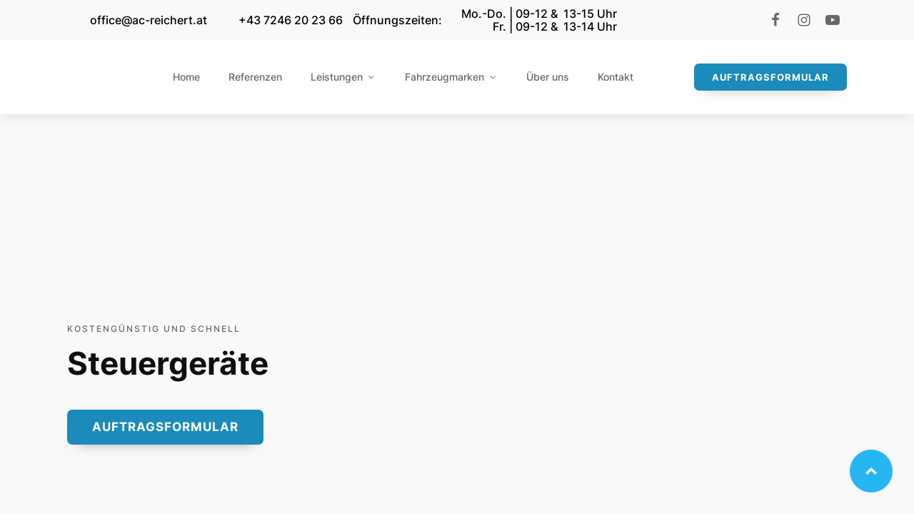

--- FILE ---
content_type: text/css; charset=utf-8
request_url: https://ac-reichert.at/storage/swiss-knife/skf.css
body_size: 660
content:
@font-face {
			font-family: system-ui;
			font-style: normal;
			font-weight: 300;
			src: local(".SFNS-Light"), local(".SFNSText-Light"), local(".HelveticaNeueDeskInterface-Light"), local(".LucidaGrandeUI"), local("Segoe UI Light"), local("Ubuntu Light"), local("Roboto-Light"), local("DroidSans"), local("Tahoma");
		}
		@font-face {
			font-family: system-ui;
			font-style: italic;
			font-weight: 300;
			src: local(".SFNS-LightItalic"), local(".SFNSText-LightItalic"), local(".HelveticaNeueDeskInterface-Italic"), local(".LucidaGrandeUI"), local("Segoe UI Light Italic"), local("Ubuntu Light Italic"), local("Roboto-LightItalic"), local("DroidSans"), local("Tahoma");
		}
		@font-face {
			font-family: system-ui;
			font-style: normal;
			font-weight: 400;
			src: local(".SFNS-Regular"), local(".SFNSText-Regular"), local(".HelveticaNeueDeskInterface-Regular"), local(".LucidaGrandeUI"), local("Segoe UI"), local("Ubuntu"), local("Roboto-Regular"), local("DroidSans"), local("Tahoma");
		}
		@font-face {
			font-family: system-ui;
			font-style: italic;
			font-weight: 400;
			src: local(".SFNS-Italic"), local(".SFNSText-Italic"), local(".HelveticaNeueDeskInterface-Italic"), local(".LucidaGrandeUI"), local("Segoe UI Italic"), local("Ubuntu Italic"), local("Roboto-Italic"), local("DroidSans"), local("Tahoma");
		}
		@font-face {
			font-family: system-ui;
			font-style: normal;
			font-weight: 500;
			src: local(".SFNS-Medium"), local(".SFNSText-Medium"), local(".HelveticaNeueDeskInterface-MediumP4"), local(".LucidaGrandeUI"), local("Segoe UI Semibold"), local("Ubuntu Medium"), local("Roboto-Medium"), local("DroidSans-Bold"), local("Tahoma Bold");
		}
		@font-face {
			font-family: system-ui;
			font-style: italic;
			font-weight: 500;
			src: local(".SFNS-MediumItalic"), local(".SFNSText-MediumItalic"), local(".HelveticaNeueDeskInterface-MediumItalicP4"), local(".LucidaGrandeUI"), local("Segoe UI Semibold Italic"), local("Ubuntu Medium Italic"), local("Roboto-MediumItalic"), local("DroidSans-Bold"), local("Tahoma Bold");
		}
		@font-face {
			font-family: system-ui;
			font-style: normal;
			font-weight: 700;
			src: local(".SFNS-Bold"), local(".SFNSText-Bold"), local(".HelveticaNeueDeskInterface-Bold"), local(".LucidaGrandeUI"), local("Segoe UI Bold"), local("Ubuntu Bold"), local("Roboto-Bold"), local("DroidSans-Bold"), local("Tahoma Bold");
		}
		@font-face {
			font-family: system-ui;
			font-style: italic;
			font-weight: 700;
			src: local(".SFNS-BoldItalic"), local(".SFNSText-BoldItalic"), local(".HelveticaNeueDeskInterface-BoldItalic"), local(".LucidaGrandeUI"), local("Segoe UI Bold Italic"), local("Ubuntu Bold Italic"), local("Roboto-BoldItalic"), local("DroidSans-Bold"), local("Tahoma Bold");
		}
@font-face {
	font-family: 'Poppins';
	font-weight: 400;
	font-style: normal;
	src: 	url(https://ac-reichert.at/wp-content/uploads/2023/07/poppins-v20-latin-regular.woff2) format('woff2'),
			url(https://ac-reichert.at/wp-content/uploads/2023/07/poppins-v20-latin-regular.woff) format('woff');
	font-display: auto;
}

@font-face {
	font-family: 'Poppins';
	font-weight: 600;
	font-style: normal;
	src: 	url(https://ac-reichert.at/wp-content/uploads/2023/07/poppins-v20-latin-600.woff2) format('woff2'),
			url(https://ac-reichert.at/wp-content/uploads/2023/07/poppins-v20-latin-600.woff) format('woff');
	font-display: auto;
}

@font-face {
	font-family: 'Inter';
	font-weight: 100;
	font-style: normal;
	src: 	url(https://ac-reichert.at/wp-content/uploads/2023/07/inter-v12-latin-100.woff2) format('woff2'),
			url(https://ac-reichert.at/wp-content/uploads/2023/07/inter-v12-latin-100.woff) format('woff');
	font-display: auto;
}

@font-face {
	font-family: 'Inter';
	font-weight: 200;
	font-style: normal;
	src: 	url(https://ac-reichert.at/wp-content/uploads/2023/07/inter-v12-latin-200.woff2) format('woff2'),
			url(https://ac-reichert.at/wp-content/uploads/2023/07/inter-v12-latin-200.woff) format('woff');
	font-display: auto;
}

@font-face {
	font-family: 'Inter';
	font-weight: 300;
	font-style: normal;
	src: 	url(https://ac-reichert.at/wp-content/uploads/2023/07/inter-v12-latin-300.woff2) format('woff2'),
			url(https://ac-reichert.at/wp-content/uploads/2023/07/inter-v12-latin-300.woff) format('woff');
	font-display: auto;
}

@font-face {
	font-family: 'Inter';
	font-weight: 400;
	font-style: normal;
	src: 	url(https://ac-reichert.at/wp-content/uploads/2023/07/inter-v12-latin-regular.woff2) format('woff2'),
			url(https://ac-reichert.at/wp-content/uploads/2023/07/inter-v12-latin-regular.woff) format('woff');
	font-display: auto;
}

@font-face {
	font-family: 'Inter';
	font-weight: 500;
	font-style: normal;
	src: 	url(https://ac-reichert.at/wp-content/uploads/2023/07/inter-v12-latin-500.woff2) format('woff2'),
			url(https://ac-reichert.at/wp-content/uploads/2023/07/inter-v12-latin-500.woff) format('woff');
	font-display: auto;
}

@font-face {
	font-family: 'Inter';
	font-weight: 600;
	font-style: normal;
	src: 	url(https://ac-reichert.at/wp-content/uploads/2023/07/inter-v12-latin-700.woff2) format('woff2'),
			url(https://ac-reichert.at/wp-content/uploads/2023/07/inter-v12-latin-600.woff) format('woff');
	font-display: auto;
}

@font-face {
	font-family: 'Inter';
	font-weight: 700;
	font-style: normal;
	src: 	url(https://ac-reichert.at/wp-content/uploads/2023/07/inter-v12-latin-700-1.woff2) format('woff2'),
			url(https://ac-reichert.at/wp-content/uploads/2023/07/inter-v12-latin-700.woff) format('woff');
	font-display: auto;
}

@font-face {
	font-family: 'Inter';
	font-weight: 800;
	font-style: normal;
	src: 	url(https://ac-reichert.at/wp-content/uploads/2023/07/inter-v12-latin-800.woff2) format('woff2'),
			url(https://ac-reichert.at/wp-content/uploads/2023/07/inter-v12-latin-800.woff) format('woff');
	font-display: auto;
}

@font-face {
	font-family: 'Inter';
	font-weight: 900;
	font-style: normal;
	src: 	url(https://ac-reichert.at/wp-content/uploads/2023/07/inter-v12-latin-900.woff2) format('woff2'),
			url(https://ac-reichert.at/wp-content/uploads/2023/07/inter-v12-latin-900.woff) format('woff');
	font-display: auto;
}



--- FILE ---
content_type: text/css; charset=utf-8
request_url: https://ac-reichert.at/storage/oxygen/css/55.css?cache=1726219386
body_size: 3013
content:
#section-260-55 > .ct-section-inner-wrap{padding-top:min(max(4rem,calc(2rem + ((1vw - 0.32rem) * 5))),12rem) ;padding-right:min(max(4rem,calc(8rem + ((1vw - 0.32rem) * 5))),12rem) ;padding-bottom:min(max(4rem,calc(8rem + ((1vw - 0.32rem) * 5))),12rem) ;padding-left:min(max(4rem,calc(8rem + ((1vw - 0.32rem) * 5))),12rem) }@media (max-width:991px){#section-260-55 > .ct-section-inner-wrap{padding-right:0.2 ;padding-left:0.2 ;align-items:center}#section-260-55{text-align:left}}#div_block-140-55{display:flex}#div_block-263-55{flex-direction:row;display:flex}#div_block-292-55{align-items:flex-start;text-align:left}#div_block-562-55{text-align:left;flex-direction:row;display:flex}#div_block-605-55{flex-direction:row;display:flex}#div_block-680-55{flex-direction:row;display:flex}@media (max-width:991px){#div_block-263-55{justify-content:flex-start;text-align:center;width:100%;align-items:center;flex-direction:column;display:flex;flex-wrap:wrap}}@media (max-width:991px){#div_block-264-55{flex-direction:column;display:flex;text-align:left;width:100%;align-items:flex-start}}@media (max-width:991px){#div_block-271-55{flex-direction:column;display:flex;text-align:left;width:100%;align-items:flex-start}}@media (max-width:991px){.oxy-dynamic-list :is([data-id="div_block-380-55"],#incspec){align-items:flex-start;text-align:left}}@media (max-width:991px){#div_block-278-55{width:100%;align-items:flex-start;text-align:left}}@media (max-width:991px){.oxy-dynamic-list :is([data-id="div_block-350-55"],#incspec){align-items:flex-start;text-align:left}}@media (max-width:991px){#div_block-285-55{width:100%;align-items:flex-start;text-align:left}}@media (max-width:991px){#div_block-292-55{flex-direction:column;display:flex;align-items:flex-start;text-align:left;width:100%}}@media (max-width:991px){#div_block-562-55{align-items:center;width:100%;flex-direction:column;text-align:center;display:flex}}@media (max-width:991px){#div_block-605-55{flex-direction:column;display:flex;align-items:center;text-align:center;width:auto}}@media (max-width:991px){#div_block-680-55{flex-direction:row;display:flex;text-align:center;align-content:center;float:right;overflow:visible;clear:both;visibility:visible;position:static;align-self:stretch;justify-content:center;align-items:center}}@media (max-width:767px){#div_block-140-55{flex-direction:column;display:flex;align-items:flex-start;text-align:left}}@media (max-width:479px){#div_block-263-55{width:auto}}@media (max-width:479px){#div_block-562-55{width:200%}}#text_block-643-55{text-align:right}#text_block-293-55{text-align:left}#text_block-440-55{useCustomTag:false}#text_block-563-55{margin-top:36px;margin-bottom:0px}#text_block-565-55{margin-top:36px;margin-bottom:0px;margin-left:3px}#text_block-603-55{margin-top:36px;margin-bottom:0px;margin-left:3px}@media (max-width:1168px){#text_block-482-55{font-size:10px}}@media (max-width:1168px){#text_block-643-55{font-size:10px}}@media (max-width:991px){#text_block-603-55{text-align:center;width:auto;margin-left:0px}}@media (max-width:767px){#link_text-255-55{font-size:10px}}@media (max-width:1168px){#link-144-55{justify-content:center}}@media (max-width:767px){#link-141-55{margin-bottom:7px}}@media (max-width:991px){#code_block-256-55{margin-left:15px}}#_nav_menu-400-55 .oxy-nav-menu-hamburger-line{background-color:#686868}#_nav_menu-400-55.oxy-nav-menu.oxy-nav-menu-open{margin-top:0 !important;margin-right:0 !important;margin-left:0 !important;margin-bottom:0 !important}#_nav_menu-400-55.oxy-nav-menu.oxy-nav-menu-open .menu-item a{padding-bottom:12px}#_nav_menu-400-55 .oxy-nav-menu-hamburger-wrap{width:40px;height:40px;margin-top:10px;margin-bottom:10px}#_nav_menu-400-55 .oxy-nav-menu-hamburger{width:40px;height:32px}#_nav_menu-400-55 .oxy-nav-menu-hamburger-line{height:6px}#_nav_menu-400-55.oxy-nav-menu-open .oxy-nav-menu-hamburger .oxy-nav-menu-hamburger-line:first-child{top:13px}#_nav_menu-400-55.oxy-nav-menu-open .oxy-nav-menu-hamburger .oxy-nav-menu-hamburger-line:last-child{top:-13px}#_nav_menu-400-55 .oxy-nav-menu-list{flex-direction:column}#_nav_menu-400-55 .menu-item a{padding-bottom:12px;color:#686868;font-size:14px}#_nav_menu-400-55 .current-menu-item a{color:#686868}#_nav_menu-400-55.oxy-nav-menu:not(.oxy-nav-menu-open) .menu-item a{justify-content:flex-start}#_nav_menu-400-55.oxy-nav-menu:not(.oxy-nav-menu-open) .sub-menu .menu-item a{border:0;padding-right:12px}#_nav_menu-400-55:hover{display:flex;align-items:flex-start}#_nav_menu-400-55 .menu-item:focus-within a,#_nav_menu-400-55 .menu-item:hover a{color:#1a8bba}#_nav_menu-400-55.oxy-nav-menu:not(.oxy-nav-menu-open) .menu-item a:hover{justify-content:flex-start}#_nav_menu-400-55.oxy-nav-menu:not(.oxy-nav-menu-open) .sub-menu .menu-item a:hover{border:0;padding-right:12px}@media (max-width:991px){#_nav_menu-400-55{align-self:center;align-self:flex-start !important}#_nav_menu-400-55.oxy-nav-menu:not(.oxy-nav-menu-open) .sub-menu .menu-item a{border:0}#_nav_menu-400-55:hover{align-self:flex-start !important}#_nav_menu-400-55.oxy-nav-menu:not(.oxy-nav-menu-open) .sub-menu .menu-item a:hover{border:0}}#_header-137-55.oxy-sticky-header-active{animation-duration:0.6s}@media (min-width:992px){#_header-137-55.oxy-header-wrapper.oxy-header.oxy-sticky-header.oxy-sticky-header-active{position:fixed;top:0;left:0;right:0;z-index:2147483640;box-shadow:0px 5px 20px -15px rgba(0,0,0,0.1);}#_header-137-55.oxy-header.oxy-sticky-header-active .oxygen-hide-in-sticky{display:none}#_header-137-55.oxy-header.oxy-header .oxygen-show-in-sticky-only{display:none}}#_header_row-138-55 .oxy-nav-menu-open,#_header_row-138-55 .oxy-nav-menu:not(.oxy-nav-menu-open) .sub-menu{background-color:#f9f9f9}@media (max-width:991px){#_header_row-138-55{display:none}}.oxy-header.oxy-sticky-header-active > #_header_row-138-55.oxygen-show-in-sticky-only{display:block}#_header_row-138-55{padding-top:10px;padding-bottom:10px;background-color:#f9f9f9}#_header_row-158-55 .oxy-nav-menu-open,#_header_row-158-55 .oxy-nav-menu:not(.oxy-nav-menu-open) .sub-menu{background-color:#ffffff}.oxy-header.oxy-sticky-header-active > #_header_row-158-55.oxygen-show-in-sticky-only{display:block}#_header_row-158-55{padding-top:20px;padding-bottom:20px;background-color:#ffffff;position:relative}#_dynamic_list-379-55 .oxy-repeater-pages{font-size:12px}#_dynamic_list-349-55 .oxy-repeater-pages{font-size:12px}#_dynamic_list-379-55{outline:none}#_dynamic_list-349-55{outline:none}.oxy-pro-menu-list{display:flex;padding:0;margin:0;align-items:center}.oxy-pro-menu .oxy-pro-menu-list .menu-item{list-style-type:none;display:flex;flex-direction:column;width:100%;transition-property:background-color,color,border-color}.oxy-pro-menu-list > .menu-item{white-space:nowrap}.oxy-pro-menu .oxy-pro-menu-list .menu-item a{text-decoration:none;border-style:solid;border-width:0;transition-timing-function:ease-in-out;transition-property:background-color,color,border-color;border-color:transparent}.oxy-pro-menu .oxy-pro-menu-list li.current-menu-item > a,.oxy-pro-menu .oxy-pro-menu-list li.menu-item:hover > a{border-color:currentColor}.oxy-pro-menu .menu-item,.oxy-pro-menu .sub-menu{position:relative}.oxy-pro-menu .menu-item .sub-menu{padding:0;flex-direction:column;white-space:nowrap;display:flex;visibility:hidden;position:absolute;z-index:9999999;top:100%;transition-property:opacity,transform,visibility}.oxy-pro-menu-off-canvas .sub-menu:before,.oxy-pro-menu-open .sub-menu:before{display:none}.oxy-pro-menu .menu-item .sub-menu.aos-animate,.oxy-pro-menu-init .menu-item .sub-menu[data-aos^=flip]{visibility:visible}.oxy-pro-menu-container:not(.oxy-pro-menu-init) .menu-item .sub-menu[data-aos^=flip]{transition-duration:0s}.oxy-pro-menu .sub-menu .sub-menu,.oxy-pro-menu.oxy-pro-menu-vertical .sub-menu{left:100%;top:0}.oxy-pro-menu .sub-menu.sub-menu-left{right:0;left:auto !important;margin-right:100%}.oxy-pro-menu-list > .menu-item > .sub-menu.sub-menu-left{margin-right:0}.oxy-pro-menu .sub-menu li.menu-item{flex-direction:column}.oxy-pro-menu-mobile-open-icon,.oxy-pro-menu-mobile-close-icon{display:none;cursor:pointer;align-items:center}.oxy-pro-menu-off-canvas .oxy-pro-menu-mobile-close-icon,.oxy-pro-menu-open .oxy-pro-menu-mobile-close-icon{display:inline-flex}.oxy-pro-menu-mobile-open-icon > svg,.oxy-pro-menu-mobile-close-icon > svg{fill:currentColor}.oxy-pro-menu-mobile-close-icon{position:absolute}.oxy-pro-menu.oxy-pro-menu-open .oxy-pro-menu-container{width:100%;position:fixed;top:0;right:0;left:0;bottom:0;display:flex;align-items:center;justify-content:center;overflow:auto;z-index:2147483642 !important;background-color:#fff}.oxy-pro-menu .oxy-pro-menu-container.oxy-pro-menu-container{transition-property:opacity,transform,visibility}.oxy-pro-menu .oxy-pro-menu-container.oxy-pro-menu-container[data-aos^=slide]{transition-property:transform}.oxy-pro-menu .oxy-pro-menu-container.oxy-pro-menu-off-canvas-container,.oxy-pro-menu .oxy-pro-menu-container.oxy-pro-menu-off-canvas-container[data-aos^=flip]{visibility:visible !important}.oxy-pro-menu .oxy-pro-menu-open-container .oxy-pro-menu-list,.oxy-pro-menu .oxy-pro-menu-off-canvas-container .oxy-pro-menu-list{align-items:center;justify-content:center;flex-direction:column}.oxy-pro-menu.oxy-pro-menu-open > .oxy-pro-menu-container{max-height:100vh;overflow:auto;width:100%}.oxy-pro-menu.oxy-pro-menu-off-canvas > .oxy-pro-menu-container{max-height:100vh;overflow:auto;z-index:1000}.oxy-pro-menu-container > div:first-child{margin:auto}.oxy-pro-menu-off-canvas-container{display:flex !important;position:fixed;width:auto;align-items:center;justify-content:center}.oxy-pro-menu-off-canvas-container a,.oxy-pro-menu-open-container a{word-break:break-word}.oxy-pro-menu.oxy-pro-menu-off-canvas .oxy-pro-menu-list{align-items:center;justify-content:center;flex-direction:column}.oxy-pro-menu.oxy-pro-menu-off-canvas .oxy-pro-menu-container .oxy-pro-menu-list .menu-item,.oxy-pro-menu.oxy-pro-menu-open .oxy-pro-menu-container .oxy-pro-menu-list .menu-item{flex-direction:column;width:100%;text-align:center}.oxy-pro-menu.oxy-pro-menu-off-canvas .sub-menu,.oxy-pro-menu.oxy-pro-menu-open .sub-menu{display:none;visibility:visible;opacity:1;position:static;align-items:center;justify-content:center;white-space:normal;width:100%}.oxy-pro-menu.oxy-pro-menu-off-canvas .menu-item,.oxy-pro-menu.oxy-pro-menu-open .menu-item{justify-content:center;min-height:32px}.oxy-pro-menu .menu-item.menu-item-has-children,.oxy-pro-menu .sub-menu .menu-item.menu-item-has-children{flex-direction:row;align-items:center}.oxy-pro-menu .menu-item > a{display:inline-flex;align-items:center;justify-content:center}.oxy-pro-menu.oxy-pro-menu-off-canvas .menu-item-has-children > a .oxy-pro-menu-dropdown-icon-click-area,.oxy-pro-menu.oxy-pro-menu-open .menu-item-has-children > a .oxy-pro-menu-dropdown-icon-click-area{min-width:32px;min-height:32px}.oxy-pro-menu .menu-item-has-children > a .oxy-pro-menu-dropdown-icon-click-area{display:flex;align-items:center;justify-content:center}.oxy-pro-menu .menu-item-has-children > a svg{width:1.4em;height:1.4em;fill:currentColor;transition-property:transform}.oxy-pro-menu.oxy-pro-menu-off-canvas .menu-item > a svg,.oxy-pro-menu.oxy-pro-menu-open .menu-item > a svg{width:1em;height:1em}.oxy-pro-menu-off-canvas .oxy-pro-menu-container:not(.oxy-pro-menu-dropdown-links-toggle) .oxy-pro-menu-dropdown-icon-click-area,.oxy-pro-menu-open .oxy-pro-menu-container:not(.oxy-pro-menu-dropdown-links-toggle) .oxy-pro-menu-dropdown-icon-click-area{display:none}.oxy-pro-menu-off-canvas .menu-item:not(.menu-item-has-children) .oxy-pro-menu-dropdown-icon-click-area,.oxy-pro-menu-open .menu-item:not(.menu-item-has-children) .oxy-pro-menu-dropdown-icon-click-area{min-height:32px;width:0px}.oxy-pro-menu.oxy-pro-menu-off-canvas .oxy-pro-menu-show-dropdown:not(.oxy-pro-menu-dropdown-links-toggle) .oxy-pro-menu-list .menu-item-has-children,.oxy-pro-menu.oxy-pro-menu-open .oxy-pro-menu-show-dropdown:not(.oxy-pro-menu-dropdown-links-toggle) .oxy-pro-menu-list .menu-item-has-children{padding-right:0px}.oxy-pro-menu-container .menu-item a{width:100%;text-align:center}.oxy-pro-menu-container:not(.oxy-pro-menu-open-container):not(.oxy-pro-menu-off-canvas-container) ul:not(.sub-menu) > li > .sub-menu{top:100%;left:0}.oxy-pro-menu-container:not(.oxy-pro-menu-open-container):not(.oxy-pro-menu-off-canvas-container) .sub-menu .sub-menu{top:0;left:100%}.oxy-pro-menu-container:not(.oxy-pro-menu-open-container):not(.oxy-pro-menu-off-canvas-container) a{-webkit-tap-highlight-color:transparent}.oxy-pro-menu-dropdown-links-toggle.oxy-pro-menu-open-container .menu-item-has-children ul,.oxy-pro-menu-dropdown-links-toggle.oxy-pro-menu-off-canvas-container .menu-item-has-children ul{border-radius:0px !important;width:100%}.oxy-pro-menu-dropdown-animating[data-aos*="down"]{pointer-events:none}.sub-menu .oxy-pro-menu-dropdown-animating[data-aos*="down"]{pointer-events:auto}.sub-menu .oxy-pro-menu-dropdown-animating[data-aos*="right"]{pointer-events:none}.sub-menu .oxy-pro-menu-dropdown-animating.sub-menu-left[data-aos*="left"]{pointer-events:none}.oxy-pro-menu-dropdown-animating-out{pointer-events:none}.oxy-pro-menu-list .menu-item a{border-color:transparent}.oxy-pro-menu-list .menu-item.current-menu-item a,.oxy-pro-menu-list .menu-item.menu-item.menu-item.menu-item a:focus-within,.oxy-pro-menu-list .menu-item.menu-item.menu-item.menu-item a:hover{border-color:currentColor}#-pro-menu-331-55 .oxy-pro-menu-list .menu-item,#-pro-menu-331-55 .oxy-pro-menu-list .menu-item a{font-family:'Inter';font-size:14px;font-weight:500;color:#686868;transition-duration:0.6s}#-pro-menu-331-55 .oxy-pro-menu-list .menu-item a{padding-left:20px;padding-right:20px;padding-bottom:5px;padding-top:5px}#-pro-menu-331-55 .oxy-pro-menu-list .menu-item.menu-item.menu-item.menu-item a:hover,#-pro-menu-331-55 .oxy-pro-menu-list .menu-item.menu-item.menu-item.menu-item a:focus-within{color:#1a8bba}#-pro-menu-331-55 .oxy-pro-menu-container:not(.oxy-pro-menu-open-container):not(.oxy-pro-menu-off-canvas-container) .sub-menu{box-shadow:0px 3px 10px rgba(0,0,0,0.1)}#-pro-menu-331-55 .sub-menu{border-radius:7px}#-pro-menu-331-55 .sub-menu > li:last-child > a{border-bottom-left-radius:7px;border-bottom-right-radius:7px}#-pro-menu-331-55 .sub-menu > li:first-child > a{border-top-left-radius:7px;border-top-right-radius:7px}#-pro-menu-331-55 .oxy-pro-menu-show-dropdown .oxy-pro-menu-list .menu-item-has-children > a svg{font-size:10px;margin-left:5px}#-pro-menu-331-55 .oxy-pro-menu-container:not(.oxy-pro-menu-open-container):not(.oxy-pro-menu-off-canvas-container) .sub-menu .menu-item a{background-color:#ffffff;color:#686868;padding-top:20px;padding-left:20px;padding-right:20px;padding-bottom:20px}#-pro-menu-331-55 .oxy-pro-menu-container:not(.oxy-pro-menu-open-container):not(.oxy-pro-menu-off-canvas-container) .sub-menu .menu-item a:hover,#-pro-menu-331-55 .oxy-pro-menu-container:not(.oxy-pro-menu-open-container):not(.oxy-pro-menu-off-canvas-container) .sub-menu .menu-item a:focus-within{background-color:#f9f9f9;color:#1a8bba}#-pro-menu-331-55 .oxy-pro-menu-container:not(.oxy-pro-menu-open-container):not(.oxy-pro-menu-off-canvas-container) .oxy-pro-menu-list{flex-direction:row}#-pro-menu-331-55 .oxy-pro-menu-container .menu-item a{text-align:left;justify-content:flex-start}#-pro-menu-331-55 .oxy-pro-menu-container.oxy-pro-menu-open-container .menu-item,#-pro-menu-331-55 .oxy-pro-menu-container.oxy-pro-menu-off-canvas-container .menu-item{align-items:flex-start}#-pro-menu-331-55 .oxy-pro-menu-off-canvas-container{top:0;bottom:0;right:auto;left:0}@media (max-width:991px){#-pro-menu-331-55 .oxy-pro-menu-mobile-open-icon{display:inline-flex}#-pro-menu-331-55.oxy-pro-menu-open .oxy-pro-menu-mobile-open-icon{display:none}#-pro-menu-331-55 .oxy-pro-menu-container{visibility:hidden;position:fixed}#-pro-menu-331-55.oxy-pro-menu-open .oxy-pro-menu-container{visibility:visible}}#-pro-menu-331-55 .oxy-pro-menu-open-container .oxy-pro-menu-list .menu-item-has-children .oxy-pro-menu-dropdown-icon-click-area,#-pro-menu-331-55 .oxy-pro-menu-off-canvas-container .oxy-pro-menu-list .menu-item-has-children .oxy-pro-menu-dropdown-icon-click-area{margin-right:-4px}#-pro-menu-331-55{menu-off-canvas-animation:fade-right;menu-dropdown-animation:fade}#-pro-menu-331-55:hover{oxy-pro-menu-slug-oxypromenulistmenuitemmenuitemmenuitemmenuitemacolor:#1a8bba;oxy-pro-menu-slug-oxypromenucontainernotoxypromenuopencontainernotoxypromenuoffcanvascontainersubmenumenuitemabackground-color:#f9f9f9;oxy-pro-menu-slug-oxypromenucontainernotoxypromenuopencontainernotoxypromenuoffcanvascontainersubmenumenuitemacolor:#1a8bba}@media (max-width:991px){#-pro-menu-331-55 .oxy-pro-menu-mobile-open-icon svg{width:30px;height:30px;margin-right:15px}#-pro-menu-331-55 .oxy-pro-menu-mobile-open-icon{margin-top:4px;margin-bottom:4px;padding-top:0px;padding-right:0px;padding-bottom:0px;padding-left:0px}#-pro-menu-331-55 .oxy-pro-menu-mobile-open-icon,#-pro-menu-331-55 .oxy-pro-menu-mobile-open-icon svg{transition-duration:0.7s}#-pro-menu-331-55 .oxy-pro-menu-mobile-close-icon{margin-top:4px;margin-bottom:4px}#-pro-menu-331-55 .oxy-pro-menu-mobile-close-icon svg{width:30px;height:30px}#-pro-menu-331-55 .oxy-pro-menu-mobile-close-icon,#-pro-menu-331-55 .oxy-pro-menu-mobile-close-icon svg{transition-duration:0.6s}#-pro-menu-331-55 .oxy-pro-menu-off-canvas-container > div:first-child,#-pro-menu-331-55 .oxy-pro-menu-open-container > div:first-child{min-width:80%}#-pro-menu-331-55 .oxy-pro-menu-off-canvas-container{width:75%}#-pro-menu-331-55 .oxy-pro-menu-container.oxy-pro-menu-open-container .menu-item a,#-pro-menu-331-55 .oxy-pro-menu-container.oxy-pro-menu-off-canvas-container .menu-item a{padding-top:10px;padding-left:10px;padding-right:10px;padding-bottom:10px}#-pro-menu-331-55 .oxy-pro-menu-open-container .oxy-pro-menu-list .menu-item,#-pro-menu-331-55 .oxy-pro-menu-open-container .oxy-pro-menu-list .menu-item a,#-pro-menu-331-55 .oxy-pro-menu-off-canvas-container .oxy-pro-menu-list .menu-item,#-pro-menu-331-55 .oxy-pro-menu-off-canvas-container .oxy-pro-menu-list .menu-item a{font-family:'Inter';font-size:30px;font-weight:600;line-height:1.8}#-pro-menu-331-55 .oxy-pro-menu-off-canvas-container .oxy-pro-menu-list .menu-item-has-children > a svg,#-pro-menu-331-55 .oxy-pro-menu-open-container .oxy-pro-menu-list .menu-item-has-children > a svg{font-size:35px}#-pro-menu-331-55 .oxy-pro-menu-dropdown-links-toggle.oxy-pro-menu-open-container .menu-item-has-children ul,#-pro-menu-331-55 .oxy-pro-menu-dropdown-links-toggle.oxy-pro-menu-off-canvas-container .menu-item-has-children ul{background-color:rgba(0,0,0,0);border-top-width:2px;border-top-color:#efefef}#-pro-menu-331-55 .oxy-pro-menu-container.oxy-pro-menu-open-container .oxy-pro-menu-list .menu-item a,#-pro-menu-331-55 .oxy-pro-menu-container.oxy-pro-menu-off-canvas-container .oxy-pro-menu-list .menu-item a{text-align:center;justify-content:center}#-pro-menu-331-55{order:-1;flex-shrink:1}}

--- FILE ---
content_type: text/css; charset=utf-8
request_url: https://ac-reichert.at/storage/oxygen/css/126.css?cache=1741719517
body_size: 233
content:
#div_block-5-76{flex-direction:row;display:flex;align-items:center;margin-bottom:12px;margin-top:12px}#div_block-11-76{width:100%}#div_block-26-76{flex-direction:row;display:flex;align-items:center;margin-top:12px;margin-bottom:12px}#div_block-27-76{display:flex}#div_block-30-76{align-items:flex-end;text-align:right}@media (max-width:991px){#div_block-26-76{display:flex}}@media (max-width:991px){#div_block-27-76{flex-direction:column;display:flex;align-items:center;text-align:center}}@media (max-width:991px){#div_block-30-76{display:flex;flex-direction:column;align-items:center;text-align:center}}#modal-104-126{width:70%}